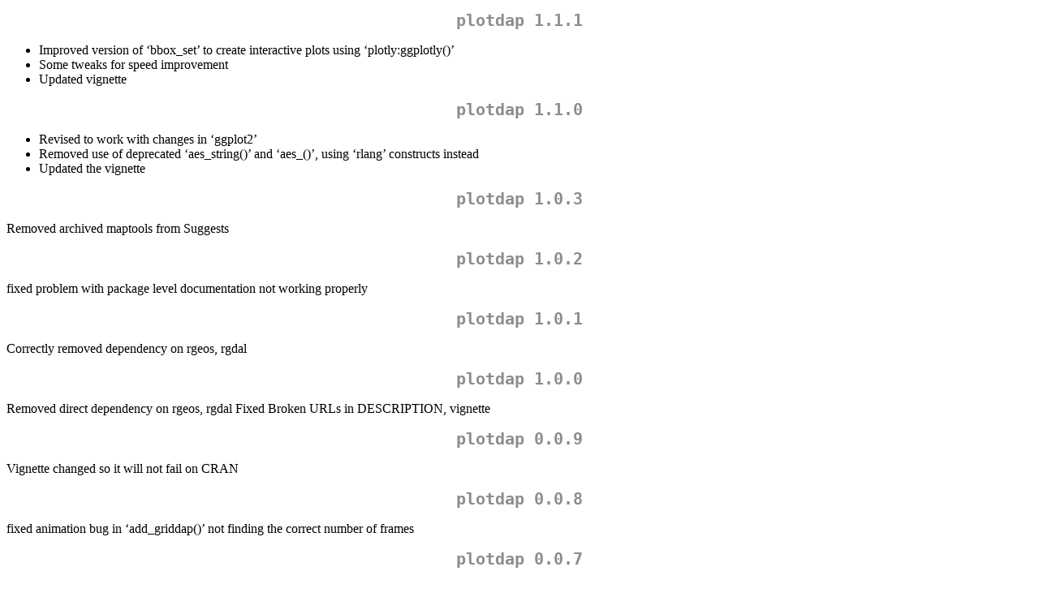

--- FILE ---
content_type: text/html; charset=utf-8
request_url: https://mirrors.sjtug.sjtu.edu.cn/cran/web/packages/plotdap/news/news.html
body_size: 1079
content:
<!DOCTYPE html>
<html xmlns="http://www.w3.org/1999/xhtml" lang="" xml:lang="">
<head>
  <meta charset="utf-8" />
  <meta name="generator" content="pandoc" />
  <meta name="viewport" content="width=device-width, initial-scale=1.0, user-scalable=yes" />
  <title>NEWS</title>
  <style>
    code{white-space: pre-wrap;}
    span.smallcaps{font-variant: small-caps;}
    span.underline{text-decoration: underline;}
    div.column{display: inline-block; vertical-align: top; width: 50%;}
    div.hanging-indent{margin-left: 1.5em; text-indent: -1.5em;}
    ul.task-list{list-style: none;}
  </style>
  <link rel="stylesheet" href="../../../CRAN_web.css" />
</head>
<body>
<h1 id="plotdap-1.1.1">plotdap 1.1.1</h1>
<ul>
<li>Improved version of ‘bbox_set’ to create interactive plots using
‘plotly:ggplotly()’</li>
<li>Some tweaks for speed improvement</li>
<li>Updated vignette</li>
</ul>
<h1 id="plotdap-1.1.0">plotdap 1.1.0</h1>
<ul>
<li>Revised to work with changes in ‘ggplot2’</li>
<li>Removed use of deprecated ‘aes_string()’ and ‘aes_()’, using ‘rlang’
constructs instead</li>
<li>Updated the vignette</li>
</ul>
<h1 id="plotdap-1.0.3">plotdap 1.0.3</h1>
<p>Removed archived maptools from Suggests</p>
<h1 id="plotdap-1.0.2">plotdap 1.0.2</h1>
<p>fixed problem with package level documentation not working
properly</p>
<h1 id="plotdap-1.0.1">plotdap 1.0.1</h1>
<p>Correctly removed dependency on rgeos, rgdal</p>
<h1 id="plotdap-1.0.0">plotdap 1.0.0</h1>
<p>Removed direct dependency on rgeos, rgdal Fixed Broken URLs in
DESCRIPTION, vignette</p>
<h1 id="plotdap-0.0.9">plotdap 0.0.9</h1>
<p>Vignette changed so it will not fail on CRAN</p>
<h1 id="plotdap-0.0.8">plotdap 0.0.8</h1>
<p>fixed animation bug in ‘add_griddap()’ not finding the correct number
of frames</p>
<h1 id="plotdap-0.0.7">plotdap 0.0.7</h1>
<ul>
<li><p>fixed problem with example not finding
rerddap::griddap()</p></li>
<li><p>fixed problem in vignette to URL link to R docs</p></li>
</ul>
<h1 id="plotdap-0.0.6">plotdap 0.0.6</h1>
<ul>
<li>fixed problem when no time coordinate in dataset</li>
<li>‘add_tabledap()’ overlays on gridded maps now work for
‘ggplot2’</li>
</ul>
<h1 id="plotdap-0.0.5">plotdap 0.0.5</h1>
<ul>
<li>fixed problem with animation in ‘add_griddap()’</li>
<li>fixed bad URL for sardine example</li>
<li>changed to use colors in package ‘cmocean’ instead of in
‘rerddap’</li>
</ul>
<h1 id="plotdap-0.0.4">plotdap 0.0.4</h1>
<ul>
<li>fixed changed SODA datasetid in vignette</li>
<li>fixed Namespace and Import problems</li>
</ul>
<h1 id="plotdap-0.0.3">plotdap 0.0.3</h1>
<ul>
<li>fixed small bug in an example that was causing ‘pgkdown’ to
fail</li>
<li>fixed Namespace and Import problems</li>
</ul>
<h1 id="plotdap-0.0.2">plotdap 0.0.2</h1>
<p>First CRAN release</p>
</body>
</html>
